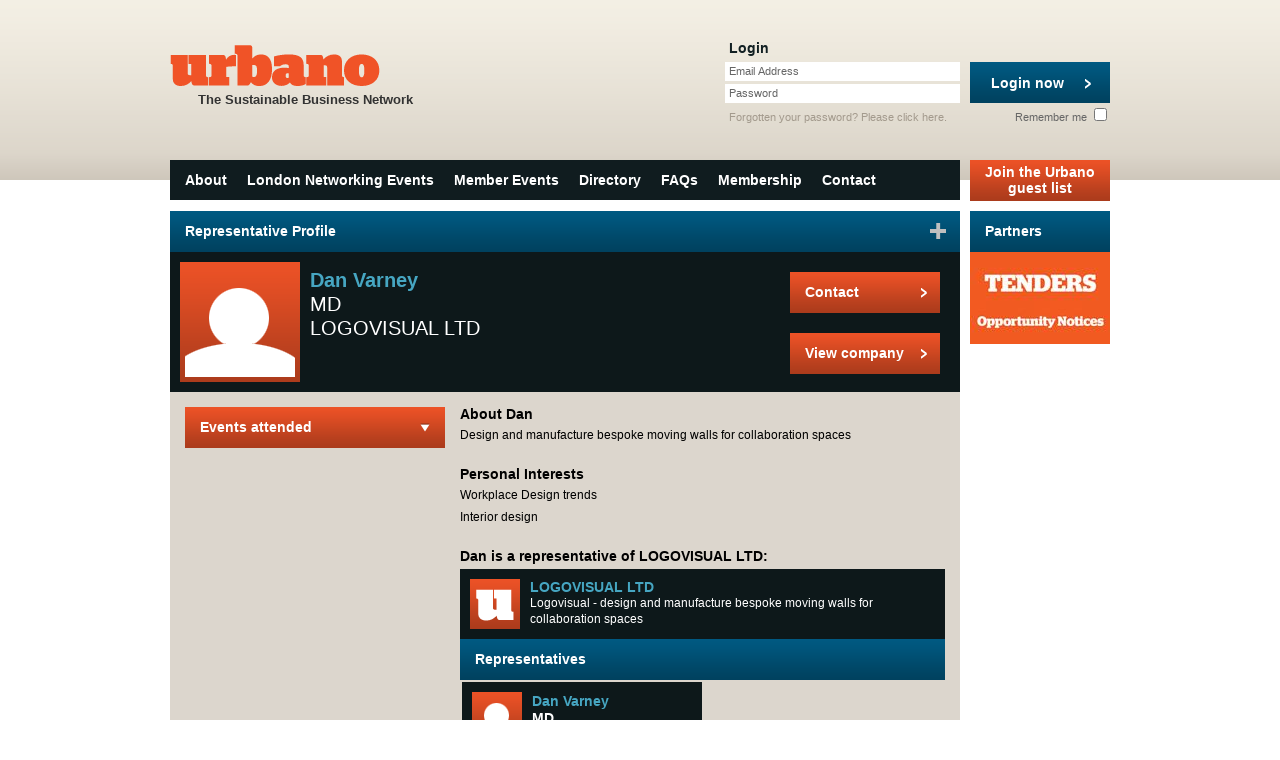

--- FILE ---
content_type: text/html; charset=utf-8
request_url: https://www.urbanonetwork.co.uk/directory/6684/logovisual-ltd/9245/dan-varney
body_size: 2970
content:
<!DOCTYPE html PUBLIC "-//W3C//DTD XHTML 1.0 Strict//EN" "http://www.w3.org/TR/xhtml1/DTD/xhtml1-strict.dtd">
<html xmlns="http://www.w3.org/1999/xhtml" xml:lang="en" lang="en">
  <head>
    <meta http-equiv="Content-Type" content="text/html; charset=utf-8" />
    <meta name="title" content="Urbano Network - Profile - Dan Varney" />
<meta name="description" content="Urbano Network - London&#039;s business community connected" />
<meta name="keywords" content="Urbano Network, business networking events London, business networking events London, London networking events, London business networking events, networks London" />
<meta name="language" content="en" />
<meta name="robots" content="index, follow" />
    <title>Urbano Network - Profile - Dan Varney</title>
    <link rel="shortcut icon" href="/favicon.ico" />
        <link rek="canonical" href="https://www.urbanonetwork.co.uk/directory/6684/logovisual-ltd/9245/dan-varney" />
        <link rel="stylesheet" type="text/css" media="screen" href="/css/reset.css" />
<link rel="stylesheet" type="text/css" media="screen" href="/css/main.css?v=1.17.2" />
    <script type="text/javascript" src="https://ajax.googleapis.com/ajax/libs/jquery/1.10.1/jquery.min.js"></script>
<script type="text/javascript" src="/js/cufon-yui.js"></script>
<script type="text/javascript" src="/js/Stag.font.js"></script>
<script type="text/javascript" src="/js/jquery.ui-1.8.13.custom.min.js"></script>
<script type="text/javascript" src="/js/jquery.stylish-select.min.js"></script>
<script type="text/javascript" src="/js/jquery.scrollTo.min.js"></script>
<script type="text/javascript" src="/twitter/jquery.tweet.js"></script>
<script type="text/javascript" src="/js/main.js?v1.14.1"></script>
    <script type="text/javascript">

  var _gaq = _gaq || [];
  _gaq.push(['_setAccount', 'UA-23991748-1']);
  _gaq.push(['_trackPageview']);

  (function() {
    var ga = document.createElement('script'); ga.type = 'text/javascript'; ga.async = true;
    ga.src = ('https:' == document.location.protocol ? 'https://ssl' : 'http://www') + '.google-analytics.com/ga.js';
    var s = document.getElementsByTagName('script')[0]; s.parentNode.insertBefore(ga, s);
  })();

</script>  </head>
  <body class="profile form">
    <div id="page">
      <div id="top">
        <h4 class="logo"><a href="/"><span class="stag"><strong>Urbano</strong></span>The Sustainable Business Network</a></h4>

          <div id="login">
  <form class="login" onsubmit="jQuery.ajax({type:'POST',dataType:'html',data:jQuery(this).serialize(),success:function(data, textStatus){jQuery('#login').html(data);},complete:function(XMLHttpRequest, textStatus){loginBox()},url:'/guard/login'}); return false;" action="/guard/login" method="post">    <fieldset>
      <legend>Login</legend>
      <input type="hidden" name="signin[_csrf_token]" value="00080767f142239291e8dfbdb1aa1fe8" id="signin__csrf_token" />
      <div class="field">
        <label for="signin_username">Email Address</label>        <input type="text" name="signin[username]" id="signin_username" />              </div>

      <div class="field">
        <label for="signin_password">Password</label>        <input type="password" name="signin[password]" id="signin_password" />              </div>

      <button type="submit"><span>Login now</span></button>

      <div class="remember">
        <label for="signin_remember">Remember me <input type="checkbox" name="signin[remember]" id="signin_remember" /></label>
      </div>
    </fieldset>

    <p>Forgotten your password? Please <a href="/guard/forgot_password">click here</a>.</p>
  </form>
</div>      </div>

      <div id="navigation">
  <ul>
    <li><a href="/about">About</a></li>
    <li><a href="/london-networking-events">London Networking Events</a></li>
    <li><a href="/london-networking-events/list">Member Events</a></li>
    <li><a href="/directory">Directory</a></li>
        <li><a href="/faqs">FAQs</a></li>
    <li><a href="/membership">Membership</a></li>
    <li><a href="/contact">Contact</a></li>
      </ul>

      <a href="/urbano-guest-list" class="button double"><span>Join the Urbano guest list</span></a>
  </div>

      <div id="content">
        
<h1 class="bar representative_9245">
      <ul class="actions">
      <li><a href="#login" class="favourite membersOnly" title="Only Urbano Network members can add users to their favourites">Sign in to favourite this user</a></li>
    </ul>
    Representative Profile
</h1>

<div class="top">
  <h3>Dan Varney</h3>
  <p class="position">MD</p>
  <p class="company">LOGOVISUAL LTD</p>

  <img src="/uploads/representatives/l_sample.png" alt="Dan Varney" width="120" height="120" />

  <ul class="actions">
      <li><a href="/dashboard/message?reply=9245&returnto=%2Fdirectory%2F6684%2Flogovisual-ltd%2F9245%2Fdan-varney" class="button more"><span>Contact</span></a></li>
      <li><a href="/directory/6684/logovisual-ltd" class="button more"><span>View company</span></a></li>
  </ul>
</div>

<div class="body">
  <div class="left">
    
    
    
        <div class="block" id="events_attended">
      <h4><a href="#events_attended">Events attended</a></h4>
      <ul class="events content">
                      <li>
          <h5>Urbano Top Table Networking Lunch at Cafe Murano</h5>
          <p class="date">Thursday Jul 3rd 2025</p>
          <a class="more" href="/london-networking-events/2427/2025/07/03/Urbano-Top-Table-Networking-Lunch-at-Cafe-Murano+"><span>Read more</span> &gt;</a>        </li>
                      <li>
          <h5>Networking reception at the House Of Lords</h5>
          <p class="date">Wednesday May 14th 2025</p>
          <a class="more" href="/london-networking-events/2393/2025/05/14/networking-reception-at-the-house-of-lords"><span>Read more</span> &gt;</a>        </li>
                      <li>
          <h5>Urbano Build Top Table networking lunch</h5>
          <p class="date">Wednesday Nov 6th 2024</p>
          <a class="more" href="/london-networking-events/2370/2024/11/06/urbano-build-top-table-networking-lunch"><span>Read more</span> &gt;</a>        </li>
                      <li>
          <h5>Networking speaker breakfast in London - The Changing Workplace – Design &amp; Function</h5>
          <p class="date">Thursday May 26th 2022</p>
          <a class="more" href="/london-networking-events/2138/2022/05/26/networking-speaker-breakfast-in-london-the-changing-workplace-design-function"><span>Read more</span> &gt;</a>        </li>
            </ul>
    </div>
    
      </div>

  <div class="main">
    <h4>About Dan</h4>
    <div class="ugc">
      <p>Design and manufacture bespoke moving walls for collaboration spaces</p>    </div>

          <h4>Personal Interests</h4>
      <div class="ugc">
        <p>Workplace Design trends&nbsp;</p>
<p>Interior design</p>      </div>
    
    
    <h4>Dan is a representative of LOGOVISUAL LTD:</h4>
  </div>
  <div class="company">
    <h5><a href="/directory/6684/logovisual-ltd">LOGOVISUAL LTD</a></h5>
    <a href="/directory/6684/logovisual-ltd"><img src="/uploads/companies/s_sample.png" alt="LOGOVISUAL LTD" width="50" height="50" /></a>
    <p>Logovisual - design and manufacture bespoke moving walls for collaboration spaces</p>
  </div>

  <h5 class="bar">Representatives</h5>
  <ul class="cards small">
      <li class="card representative_9245">
  <div class="top">
    <h6><a href="/directory/6684/logovisual-ltd/9245/dan-varney">Dan Varney</a></h6>
    <p class="position">MD</p>
    <p class="company"><a href="/directory/6684/logovisual-ltd">LOGOVISUAL LTD</a></p>
    <a href="/directory/6684/logovisual-ltd/9245/dan-varney"><img src="/uploads/representatives/s_sample.png" alt="Dan Varney" width="50" height="50" /></a>
  </div>

  </li>    </ul>

  </div>
        <div id="sponsors">
  <h2 class="bar">Partners</h2>

    <a href="http://www.urbanonetwork.co.uk/tender-opportunities" class="banner" target="_blank" rel="nofollow">
    <img src="/uploads/sponsors/7f7738a345cdc7d4cd17439d1ce21fceeeacc529.jpg" alt="tenders" />
  </a>
  </div>

<script type="text/javascript">
//<![CDATA[
$(document).ready(function(){
  $('a.banner').on('click', function(ev){
    var url = $(this).attr('href');
    _gaq.push(['_trackEvent', 'Banner Click', url]);

    if (!$(this).attr('target')){
      ev.preventDefault();

      setTimeout(function(){window.location.href = url}, 100);
    }
  });
});
//]]>
</script>      </div>

      <div id="footer">
        <p><a href="https://www.urbanonetwork.co.uk/">&copy;2011-2026 Urbano Network</a></p>

        <ul id="ancillary">
          <li><a href="/networking-strategy">Networking Blog</a></li>
          <li><a href="/terms-and-conditions">Terms &amp; Conditions</a></li>
          <li><a href="/privacy-statement">Privacy Statement</a></li>
          <li><a href="/sitemap">Sitemap</a></li>
        </ul>
      </div>
    </div>
  </body>
</html>


--- FILE ---
content_type: text/css
request_url: https://www.urbanonetwork.co.uk/css/main.css?v=1.17.2
body_size: 8666
content:
body {
  font-family: Helvetica, "Helvetica Neue", Arial, sans-serif;

  background-image: url('/furniture/page_background.png');
  background-position: left top;
  background-repeat: repeat-x;
  background-color: #fff;

  font-size: 12px;
}

.stag {
  text-transform: lowercase;
}

.stag strong {
  font-weight: bold;
}

.clear {
  clear: both;
}

.loader {
  display: block;

  width: 16px;
  height: 16px;

  background-image: url('/furniture/ajax-loader.gif');
  background-position: left top;
  background-repeat: no-repeat;

  text-indent: -9999px;
}

#loggedin .actions .button:hover,
a {
  text-decoration: none;
}

.login p a:hover,
#footer a:hover,
.twitter a:hover,
.home .events li .more:hover span,
.events li .more:hover span,
form.full p a:hover,
#loggedin .actions a:hover,
form.full label a:hover,
.ugc a:hover {
  text-decoration: underline;
}

button {
  cursor: pointer;
}

.right {
  float: right;
}

.left {
  float: left;
}

#page {
  width: 940px;

  margin: auto;
}

.ugc h1,
.ugc h2 {
  padding-bottom: 12px;
  margin-bottom: 16px;

  line-height: 22px;
  font-size: 20px;
  font-weight: bold;

  border-bottom: 2px solid #005b84;
}

.ugc h3 {
  margin-top: 20px;
  margin-bottom: 8px;

  line-height: 16px;
  font-size: 14px;
  font-weight: bold;
}

.ugc h4 {
  margin-top: 12px;
  margin-bottom: 8px;

  line-height: 16px;
  font-size: 13px;
  font-weight: bold;
}

.ugc p {
  margin-bottom: 8px;

  line-height: 16px;

  font-size: 12px;
}

.ugc p.note {
  font-size: 12px !important;
  line-height: 14px !important;
}

.ugc blockquote {
  margin-bottom: 12px;
  padding: 0px 5px;
}
.ugc blockquote p {
  line-height: 22px;
  font-size: 18px;
}

.ugc q {

}

.ugc sup {
  vertical-align: text-top;
  font-size: 80%;
  line-height: 1em;
}

.ugc sub {
  vertical-align: text-bottom;
  font-size: 80%;
  line-height: 1em;
}

.ugc strong {
  font-weight: bold;
}

.ugc em {
  font-style: italic;
}

.ugc u {
  text-decoration: underline;
}

.ugc strike {
  text-decoration: line-through;
}

.ugc a,
form.full p a,
form.full label a {
  color: #f05327;
  text-decoration: none;
}

.ugc ul,
.ugc ol {
  margin-bottom: 8px;

  line-height: 16px;
  font-size: 12px;
  list-style-position: outside;
}
  .ugc ul li,
  .ugc ol li {
    margin-left: 21px;
    margin-bottom: 2px;
  }

  .ugc ul li {
    list-style-type: disc;
  }
    .ugc ul li li {
      list-style-type: circle;
    }
      .ugc ul li li li {
        list-style-type: square;
      }

  .ugc ol li {
    list-style-type: decimal;
  }
    .ugc ol li li {
      list-style-type: lower-latin;
    }
      .ugc ol li li li {
        list-style-type: lower-roman;
      }

.noresults {
  margin-top: 15px;
  margin-bottom: 15px;

  padding: 0px 15px;
}

.noresults p {
  font-size: 18px;
  line-height: 20px;
}

.hr {
  width: 100%;

  border-top: 2px solid #005b84;
}
.hr hr {
  display: none;
}
.ugc .hr {
  margin: 16px 0px;
}

.button {
  display: inline-block;

  height: 41px;

  color: #fff !important;
  font-size: 14px;
  font-weight: bold;
  line-height: 41px;
  text-align: left;

  border: 0px solid #fff;

  background-image: url('/furniture/bar.png');
  background-position: left -41px;
  background-repeat: repeat-x;
  background-color: #f05327;
}
*+html .button {
  display: block;
  float: left;
}
.button:hover {
  background-image: none;
  text-decoration: none !important;
}

.button span {
  padding: 0px 15px;

  white-space: nowrap;
}

.button.more span {
  display: block;

  height: 16px;
  line-height: 16px;

  padding-right: 40px;
  margin-top: 12px;
  margin-right: 10px;

  background-image: url('/furniture/icons.png');
  background-position: right 0px;
  background-repeat: no-repeat;
}
button.button.more span {
  margin-top: 0px;
}

.button.back span {
  display: block;

  height: 16px;
  line-height: 16px;

  padding-left: 40px;
  margin-top: 12px;
  margin-left: 10px;

  background-image: url('/furniture/icons.png');
  background-position: left -287px;
  background-repeat: no-repeat;
}
button.button.back span {
  margin-top: 0px;
}

.button.down span {
  background-position: right -255px;
}
.button.up span {
  background-position: right -271px;
}

.button.small {
  height: 20px;

  padding: 0px 5px;

  line-height: 20px;
  font-size: 12px;

  vertical-align: middle;
}

span.notes {
  float: left;

  width: 18px;
  height: 18px;

  margin-top: -2px;
  margin-right: 3px;

  background-image: url('/furniture/information.png');
  background-position: left top;
  background-repeat: no-repeat;

  text-indent: -9999px;
}

/**
 * Error styling
 */
.error,
.error_list li {
  color: #ee1100;
}

.error,
.error_list li {
  font-weight: bold;
}

form p.error {
  margin-top: 4px;
}

#top .error_list li {
  margin-top: 4px;
  margin-left: 5px;
  font-size: 11px;
}


/**
 * Header/Top bar
 */
#top {
  position: relative;

  height: 120px;

  padding-top: 40px;
}

h4.logo {
  float: left;
  padding-left: 28px;

  font-size: 13px;
  font-weight: bold;
  line-height: 15px;
  color: #333;
}

h4.logo a {
  color: #333;
}

h4.logo span {
  display: block;

  margin-left: -28px;
  margin-bottom: -5px;

  font-size: 57px;
  font-weight: normal;
  color: #f47d4b;
}

h4.logo span strong {
  color: #f05327;
}

#top .login {
  position: absolute;

  top: 40px;
  right: 0px;

  width: 381px;
}

#loggedin h2,
#top .login legend {
  color: #122023;
  font-size: 14px;
  font-weight: bold;
  line-height: 16px;

  margin-bottom: 6px;
}

#top .login .field {
  position: relative;
  float: left;
  clear: left;

  margin-left: -4px;
  margin-bottom: 3px;
}

#top .login .field label {
  position: absolute;

  top: 2px;
  left: 4px;

  color: #666;
  font-family: Arial, sans-serif;
  font-size: 11px;
  line-height: 15px;
}

#top .login .remember {
  position: absolute;

  right: 0px;
  bottom: -2px;
}

#top .login .remember label {
  color: #666;
  font-family: Arial, sans-serif;
  font-size: 11px;
  line-height: 15px;
}

#top .login .field input {
  width: 227px;
  height: 15px;

  padding: 2px 4px;

  border: 0px solid #fff;

  background-color: #fff;

  color: #333;
  font-family: Arial, sans-serif;
  font-size: 11px;
  line-height: 15px;
}

#top .login button {
  width: 140px;
  height: 41px;

  margin-left: 10px;

  color: #fff;
  font-size: 14px;
  font-weight: bold;
  line-height: 41px;
  text-align: left;

  border: 0px solid #fff;

  background-image: url('/furniture/bar.png');
  background-position: left 0px;
  background-repeat: repeat-x;
  background-color: #00637f;
}
#top .login button:hover {
  background-image: none;
}

#top .login button span {
  display: block;

  height: 16px;
  line-height: 16px;

  padding-left: 15px;
  margin-right: 10px;

  background-image: url('/furniture/icons.png');
  background-position: right 0px;
  background-repeat: no-repeat;
}

#loggedin p,
#top .login p {
  margin-top: 6px;

  color: #a39a8d;
  font-size: 11px;
}

#loggedin p a,
#top .login p a {
  color: #a39a8d;
}

#loggedin {
  position: absolute;

  top: 40px;
  right: 0px;

  width: 400px;
}

#loggedin .actions ul {
  overflow: hidden;

  margin: 6px 0px;
}

#loggedin .actions ul li {
  float: left;

  width: 120px;

  margin-right: 10px;

  line-height: 20px;
  color: #f05327;
  font-size: 13px;
  font-weight: bold;
}

#loggedin .actions ul li a {
  color: #f05327;
  font-size: 11px;
  font-weight: bold;
  text-transform: uppercase;
}

#loggedin .button {
  float: right;

  width: 140px;

  background-position: right 0px;
  background-color: #00637f;
}

#loggedin p {
  clear: both;
}

/**
 * Primary Navigation
 */
#navigation {
  overflow: hidden;

  margin-bottom: 10px;
}

#navigation ul {
  float: left;

  width: 785px;
  padding-left: 5px;

  margin-right: 10px;

  background-color: #101c1f;
}

#navigation ul li {
  float: left;

  height: 40px;

  line-height: 40px;
  font-size: 14px;
  font-weight: bold;
}

#navigation ul li.double {
  height: 36px;

  padding-top: 4px;

  line-height: 16px;

  text-align: center;
}

#navigation ul li a {
  display: block;

  padding: 0px 10px;

  color: #fff;
}

#navigation ul li a:hover {
  text-decoration: none;

  background-image: url('/furniture/bar.png');
  background-position: left 0px;
  background-repeat: repeat-x;
  background-color: #00637f;
}

#navigation .button {
  float: left;

  width: 140px;
  height: 41px;

  color: #fff;
  font-size: 14px;
  font-weight: bold;
  line-height: 41px;
  text-align: center;

  background-image: url('/furniture/bar.png');
  background-position: left -41px;
  background-repeat: repeat-x;
  background-color: #f05327;
}
#navigation .button:hover {
  text-decoration: none;
  background-image: none;
}

#navigation .button.double {
  height: 37px;

  padding-top: 4px;

  line-height: 16px;
}
#navigation .button.double span {
  padding: 0px;

  white-space: normal;
}


/**
 * Footer
 */
#footer {
  clear: both;
  overflow: hidden;

  margin: 20px 0px;
}

#footer a {
  color: #666;
  font-weight: bold;
}

#footer li a {
  font-weight: normal;
}

#footer p {
  float: left;
}

#footer ul li {
  float: left;

  margin-left: 10px;
  padding-left: 10px;

  border-left: 1px solid #666;
}

#footer ul li:first-child {
  border-left: 0px solid #fff;
}


/**
 * Page content
 */
#content {
  position: relative;

  padding-right: 150px;
}

body.noads #content {
  padding-right: 0px;
}

#sponsors {
  position: absolute;

  top: 0px;
  right: 0px;

  width: 140px;
}

body.noads #sponsors {
  display: none;
}

#sponsors .banner {
  display: block;

  margin-bottom: 10px;
}

.filters,
.pagination,
.bar {
  position: relative;

  height: 41px;
  line-height: 41px;

  padding: 0px 15px;

  background-image: url('/furniture/bar.png');
  background-position: left 0px;
  background-repeat: repeat-x;

  color: #fff;
  font-size: 14px;
  font-weight: bold;
}

.bar a {
  color: #fff;
}

.bar .right {
  position: absolute;

  top: 0px;
  right: 5px;

  padding: 0px 10px;
}

.bar a.right:hover {
  background-color: #00637f;
}
.bar a.button:hover {
  background-color: #f05327;
}

.bar .button {
  height: 31px;
  line-height: 31px;

  margin-top: 5px;
  padding: 0px 10px;
}

/** Column setups **/
.columns {
  overflow: hidden;
}

.column {
  float: left;
}

.layout-2-1 .column {
  width: 240px;
}

.layout-2-1 .double {
  width: 540px;
}

body.noads .layout-2-1 .double {
  width: 690px;
}

.layout-2-1 .column:first-child {
  margin-right: 10px;
}

.column .block {
  margin-bottom: 10px;
}

/** Pagination **/
.pagination {
  overflow: hidden;
}

.pagination p {
  float: left;
}

.pagination ul {
  float: right;
}

.pagination ul li {
  float: left;

  margin-left: 9px;
}

.pagination a {
  color: #fff;
}

.pagination a span {
  text-decoration: underline;
}
.pagination a:hover span {
  text-decoration: none;
}

/** Networking Groups **/
.networking-groups li {
  height: 79px;

  margin-bottom: 2px;
  padding: 15px;

  background-color: #dcd6cd;
}

.networking-groups li h3 a,
.networking-groups li h5 a {
  color: #00637f;
  font-size: 26px;
}

.networking-groups li p {
  line-height: 16px;

  color: #254c65;
}

.networking-groups li.hover {
  background-color: #f05327;
}

.networking-groups li.hover h3 a,
.networking-groups li.hover p {
  color: #fff;
}

/** Twitter **/
.twitter {
  height: 182px;

  padding: 15px;

  background-image: url('/furniture/twitter_box.png');
  background-position: center bottom;
  background-repeat: no-repeat;
  background-color: #46a6c2;
}

.twitter h2 {
  display: none;
}

.twitter h3 {
  margin-bottom: 5px;

  line-height: 22px;
}

.twitter h3 a {
  color: #00637f;
  font-size: 20px;
  font-weight: bold;
}

.twitter p,
.twitter .tweet_text {
  line-height: 16px;

  color: #fff;
}

.twitter p a,
.twitter .tweet_text a {
  color: #fff;
  font-weight: bold;
}

.twitter.full {
  width: 515px;
  height: 70px;

  padding-left: 260px;

  background-position: left center;
}

.twitter.full h3 {
  float: left;
  margin-left: 20px;
  margin-bottom: 0px;
  margin-right: 40px;

  line-height: 70px;
}

.twitter.full h3 a {
  font-size: 30px;
}

/** Home Events **/
body.home .events li {
  position: relative;
  height: 190px;

  padding: 15px;
  padding-right: 240px;

  margin-bottom: 2px;

  background-color: #0d181a;
  color: #fff;
}

body.home .events li a {
  color: #fff;
}

body.home .events li h3 {
  line-height: 24px;
  font-size: 20px;
  font-weight: bold;
}

body.home .events li h4 {
  line-height: 24px;
  font-size: 20px;
}

body.home .events li h4 span {
  font-size: 16px;
}

body.home .events li p {
  margin: 8px 0px;

  line-height: 16px;
}

body.home .events li .more {
  position: absolute;

  left: 15px;
  bottom: 15px;

  color: #46a6c2;
  font-size: 11px;
  font-weight: bold;
  text-transform: uppercase;
}

body.home .events li img {
  position: absolute;

  top: 0px;
  right: 0px;

  width: 220px;
  height: 220px;

  color: #333;
  background-color: #dcd6cd;
}

/** Events List **/
body.events h1 .right span {
  position: absolute;

  right: 100px;

  white-space: nowrap;
}
body.events h1 .right a {
  float: right;

  width: 28px;
  height: 28px;

  margin-top: 6px;
  margin-left: 12px;

  background-image: url('/furniture/icons.png');
  background-repeat: no-repeat;

  text-indent: -9999px;
}

body.events h1 .right .list {
  background-position: -28px -16px;
}
body.events h1 .right .list:hover,
body.events h1 .right .list.active {
  background-position: 0px -16px;
}

body.events h1 .right .calendar {
  background-position: -28px -44px;
}
body.events h1 .right .calendar:hover,
body.events h1 .right .calendar.active {
  background-position: 0px -44px;
}

.dashboard .main-events li,
.events.full li,
body.events .events li {
  overflow: hidden;
  position: relative;

  min-height: 112px;

  padding: 15px 325px 10px 15px;

  margin-bottom: 2px;

  background-image: url('/furniture/gradients.png');
  background-position: -1px bottom;
  background-repeat: no-repeat;
  background-color: #0d181a;
  color: #fff;
}
.dashboard .main-events li.hover,
.events.full li.hover,
body.events .events li.hover {
  background-position: left bottom;
  background-repeat: repeat-x;
  background-color: #ec5126;
}
*+html .events.full li,
*+html body.events .events li {
  margin-bottom: -1px;
}

.dashboard .main-events li {
  min-height: 87px;

  padding-right: 15px;
  padding-bottom: 35px;
}

.dashboard .main-events li a,
.events.full li a,
body.events .events li a {
  color: #fff;
}

.dashboard .main-events li h3,
.events.full li h3,
body.events .events li h3 {
  line-height: 24px;
  font-size: 20px;
  font-weight: bold;
}

.dashboard .main-events li h4,
.events.full li h4,
body.events .events li h4 {
  line-height: 24px;
  font-size: 20px;
}

.dashboard .main-events li p,
.events.full li p,
body.events .events li p {
  margin: 8px 0px;

  line-height: 16px;
}

.dashboard .main-events li .action,
.dashboard .main-events li .more,
.dashboard .main-events li .edit,
.events.full li .more,
body.events .events li .more {
  position: absolute;

  right: 235px;
  bottom: 18px;

  color: #46a6c2;
  font-size: 11px;
  font-weight: bold;
  text-transform: uppercase;
}
.dashboard .main-events li.hover .action,
.dashboard .main-events li.hover .more,
.dashboard .main-events li.hover .edit,
.events.full li.hover .more,
body.events .events li.hover .more {
  color: #f2a07d;
}

.dashboard .main-events li .more {
  right: 15px;
}

.dashboard .main-events li .edit {
  right: 110px;
}

.dashboard .main-events li .delete {
  right: auto;
  left: 15px;
}

.events.full li .image,
body.events .events li .image {
  position: absolute;

  top: 0px;
  right: 0px;

  width: 220px;
  height: 220px;
}

.events.full img,
body.events .events img {
  position: absolute;

  top: 50%;
  right: 0px;

  width: 220px;
  height: 220px;

  margin-top: -180px;

  color: #333;
  background-color: #dcd6cd;
}

body.events .pagination {
  margin-top: -2px;
}
*+html body.events .pagination {
  margin-top: -3px;
}

/** Events Calendar **/
body.calendar div.calendar {
  width: 790px;

  background-color: #122023;
}

body.calendar .calendar h3 {
  line-height: 50px;
  font-size: 20px;
  font-weight: bold;
  color: #fff;
}

body.calendar .calendar .prev,
body.calendar .calendar .next {
  float: left;

  width: 30px;
  height: 30px;

  margin-top: 10px;
  margin-left: 10px;

  background-image: url('/furniture/icons.png');
  background-position: 0px -72px;
  background-repeat: no-repeat;

  text-indent: -9999px;
}

body.calendar .calendar .next {
  margin-left: 5px;
  margin-right: 15px;

  background-position: 0px -102px;
}

body.calendar .calendar .header {
  overflow: hidden;

  border-top: 1px solid #2c6373;
  border-bottom: 1px solid #2c6373;
}

body.calendar .calendar .header li {
  float: left;

  width: 112px;

  line-height: 39px;
  color: #46a6c2;
  font-size: 11px;
  font-weight: bold;
  text-align: center;

  border-left: 1px solid #122023;
}
body.calendar .calendar .header li:first-child {
  border-left: 0px solid #fff;
}

body.calendar .calendar .days {
  padding-top: 9px;
}

body.calendar .calendar .days > ol > li {
  position: relative;
  float: left;

  width: 112px;
  height: 117px;

  border-top: 1px solid #111e21;
  border-right: 1px solid #111e21;

  background-color: #717a7b;
}

body.calendar .calendar .days ol.this-month li {
  background-color: #dcd6cd;
}

body.calendar .calendar .days ol.this-month li.event {
  overflow: visible;
}

body.calendar .calendar .days ol.this-month li.event,
body.calendar .calendar .days ol.this-month li.event li {
  background-color: #f05327;
}

body.calendar .calendar .date {
  position: absolute;

  top: 11px;
  right: 10px;

  font-weight: bold;
  color: #e0e0e0;
}

body.calendar .calendar .this-month .date {
  color: #000;
}

body.calendar .calendar .days ol.this-month li.event .date {
  color: #fff;
}

body.calendar .calendar .days a {
  color: #fff;
  font-weight: normal;
  font-size: 11px;
}

body.calendar .calendar .days ol li li {
  padding: 9px 5px;

  text-align: center;

  background-image: url('/furniture/calendar_event_bar.png');
  background-position: center top;
  background-repeat: no-repeat;
}

body.calendar .calendar .days ol.last-month li li,
body.calendar .calendar .days ol.next-month li li {
  background-position: center -118px;
}

body.calendar .calendar .days ol li li:first-child {
  margin-top: 25px;
  background: none;
}

body.calendar .calendar .days ol li .single li {
  margin-top: 40px;
}

body.calendar .calendar .days ol li li.hidden {
  display: none;
}

body.calendar .calendar .days ul.expanded {
  border-bottom: 1px solid #111e21;
}

body.calendar .calendar .days ol li .more {
  position: absolute;

  bottom: 0px;

  width: 104px;
  height: 30px;

  padding-left: 8px;

  line-height: 30px;

  background-image: url('/furniture/calendar_event_more.png');
  background-position: left top;
  background-repeat: no-repeat;
}


/** View Event **/
body.event .summary {
  position: relative;

  height: 190px;

  padding: 15px;

  background-color: #0d181a;
  color: #fff;
}

body.event .summary img {
  position: absolute;

  top: 0px;
  right: 0px;
}

body.event .summary h3 {
  width: 290px;

  margin-top: -4px;

  line-height: 22px;
  font-size: 18px;
  font-weight: bold;
}

body.event .details {
  width: 290px;
}

body.event .summary .details {
  position: absolute;

  bottom: 5px;
  left: 15px;

  min-height: 107px;
}

body.event .details li {
  height: 35px;
  line-height: 35px;
  font-size: 18px;

  color: #346a8e;

  border-top: 1px solid #214255;
}

body.event .details li:first-child {
  border-top: 0px solid #0d181a;
}

body.event .details li a {
  display: block;
  color: #346a8e;
}
body.event .details li a:last-child {
  float: right;
}
body.event .details li a:first-child {
  float: left;
}
body.event .details li a:hover {
  color: #fff;
}

body.event .details li span {
  font-size: 14px;
}

body.event .details h3 {
  margin-top: 30px;
  margin-bottom: 10px;
  padding-bottom: 8px;

  border-bottom: 1px solid #aaa;

  font-size: 18px;
  line-height: 22px;
  color: #666;
}

body.event .details .supporters {
  margin-top: 30px;
  margin-bottom: -30px;
  margin-left: -15px;
  padding-bottom: 20px;
  background-color: #214255;
}

body.event .details .supporters h2 {
  padding: 8px 15px;

  background-color: #0d181a;

  font-size: 18px;
  font-weight: bold;
  line-height: 22px;
  color: #fff;
}


body.event .details .supporter {
  overflow: hidden;
  padding: 15px;
}

body.event .details .supporter h3 {
  margin: 0;

  border-bottom: none;
}

body.event .details .supporter h3 a {
  color: #fff;
}

body.event .details .supporter img {
  max-width: 275px;

  margin-bottom: 10px;
}

body.event .details .supporter p {
  color: #fff;
}

body.event .details p {
  line-height: 120%;
}

body.event .info {
  overflow: hidden;

  padding: 30px 15px 30px 320px;

  background-color: #dcd6cd;
}
*+html body.event .info {
  padding-bottom: 0px;
}

body.event .info .details {
  float: left;

  padding-top: 1px;
  margin-left: -305px;
}

body.event .info .details li {
  margin-top: -1px;

  border-top: 1px solid #88a0ad;
  border-bottom: 1px solid #88a0ad;
}

body.event .ugc {
  margin-bottom: 30px;
}

a.calendar-icon span {
  float: left;

  width: 26px;
  height: 22px;

  margin: 5px 7px 0px 1px;

  background-image: url('/furniture/icons.png');
  background-position: -29px -47px;
  background-repeat: no-repeat;
}

body.event a.calendar-icon:hover span {
  background-position: 0px -47px;
}

/** Generic Page **/
body.generic .ugc {
  padding: 15px;
  padding-top: 6px;
}

/** Form **/
.special.field {
  position: absolute !important;

  top: -9999px;
  right: 0px;
}

body.form .column.double {
  background-color: #dcd6cd;
}

body.form form.full {
  padding: 20px 15px 30px 15px;
}

form.full .ugc {
  margin-top: 10px;
  padding: 0px;
}

body.join .intro p,
body.booking .intro p,
form.full .ugc p {
  font-size: 14px;
  line-height: 18px;
}

/*form.full legend {
  display: block;
  width: 100%;

  line-height: 25px;
  font-size: 16px;
  text-align: right;

  border-bottom: 2px solid #005b84;
  margin-bottom: 10px;
}*/

body.form form.full legend.bar {
  display: block;

  width: 480px;

  height: 34px;
  line-height: 34px;
}

body.form form.full legend.bar .button {
  height: 26px;
  line-height: 26px;

  margin-top: 0px;
}

body.form form.full .field {
  position: relative;
}

body.form form.full label {
  display: block;

  margin-top: 10px;

  font-size: 14px;
  font-weight: bold;
}

body.form form.full .helper {
  position: absolute;

  right: 10px;
  bottom: 95%;

  max-width: 250px;

  padding: 2px;

  background-color: #ac3b1c;
}

body.form form.full .helper p {
  margin: 0px;
  padding: 5px 10px 5px 28px;

  color: #000 !important;
  font-size: 14px;
  font-weight: normal !important;
  line-height: 18px;

  background-image: url('/furniture/information.png');
  background-position: 5px 5px;
  background-repeat: no-repeat;
  background-color: #fff;
}

body.form form.full .field .help {
  position: absolute;

  top: 10px;
  right: 0px;

  width: 18px;
  height: 18px;

  background-image: url('/furniture/information.png');
  background-position: left top;
  background-repeat: no-repeat;

  cursor: pointer;
}

body.form form.full .field.image .help {
  top: 30px;
  right: 25px;
}

body.form form.full .helper span {
  position: absolute;

  right: 15px;
  bottom: -14px;

  width: 18px;
  height: 16px;

  background-image: url('/furniture/icons.png');
  background-position: -38px -112px;
  background-repeat: no-repeat;
}

form.message textarea,
body.form form.full input,
body.form form.full textarea,
body.form form.full select.multiple,
form.search input {
  display: block;

  width: 495px;
  max-width: 495px;
  min-width: 495px;
  height: 24px;

  padding: 2px 5px;
  margin: 5px 0px;

  font-family: Arial, sans-serif;
  font-size: 18px;
  line-height: 24px;

  border: 2px solid #eaeaea;
  background-color: #fff;
}

form.message textarea,
body.form form.full textarea {
  font-size: 12px;
  line-height: 16px;
}

form.message textarea,
body.form form.full textarea,
body.form form.full select.multiple {
  height: 80px;
  min-height: 80px;
}

form.message textarea.large,
body.form form.full textarea.large {
  height: 160px;
  min-height: 80px;
}

body.form form.full .mceEditor {
  display: block;

  margin-top: 5px;
}

body.form form.full .captcha {
  padding-top: 24px;
}

body.form form.full .captcha .image {
  display: block;

  height: 24px;
  width: 100px;

  padding: 2px 5px;
  margin: 5px 0px;

  border: 2px solid #eaeaea;
  background-color: #fff;
}

body.form form.full .captcha .image img {
  margin: 0px;
}

body.form form.full .image img,
body.form form.full .image .cabinet {
  float: left;

  margin: 5px 0px;
}

body.form form.full .image img {
  margin-right: 10px;
}

body.form form.full .optional input,
body.form form.full .optional textarea,
body.form form.full .optional select.multiple {
  background-image: url('/furniture/input_optional.png');
  background-position: right top;
  background-repeat: no-repeat;
  background-color: #eaeaea;
  border-color: #dadada;
}

body.form form.full .error input,
body.form form.full .error textarea,
body.form form.full .error select.multiple {
  border-color: #ee1100;
}

body.form form.full input:focus,
body.form form.full textarea:focus,
body.form form.full input.focus,
body.form form.full textarea.focus,
body.form form.full select.multiple:focus,
body.form form.full select.multiple.focus {
  background-color: #fff;
  background-position: right -40px;
  border-color: #88a0ad;
}

body.form form.full .optional input.filled,
body.form form.full .optional textarea.filled,
body.form form.full .optional select.multiple.filled {
  background-color: #fff;
  background-position: right -40px;
  border-color: #eaeaea;
}

body.form form.full .checkbox input,
body.form form.full .radiolist input {
  display: inline !important;
  width: auto !important;
  min-width: 0px !important;
  max-width: none !important;
  height: auto !important;
  padding: auto !important;
  margin: auto !important;
  border: inherit !important;
  background: inherit !important;
  vertical-align: text-top;
}

body.form form.full .radiolist {
  overflow: hidden;
}

body.form form.full .radiolist .title {
  display: block;

  margin-top: 10px;

  font-weight: bold;
  font-size: 14px;
}

body.form form.full .radiolist .ugc {
  clear: left;

  padding-top: 4px;
}

body.form form.full .radiolist label {
  float: left;

  margin-right: 18px;

  font-weight: normal;
}

body.settings form.full .checkbox {
  float: left;

  width: 255px;
}

body.settings form.full .checkbox label {
  text-align: center;
}

body.settings form.full .checkbox input {
  display: block !important;
  margin-top: 5px !important;
  margin-bottom: 5px !important;
}

body.form form.full .button {
  margin-top: 10px;
}

body.form form.full .double-fields,
body.form form.full .triple-fields {
  clear: left;

  margin-top: -5px;
}

body.form form.full .double-fields .field,
body.form form.full .triple-fields .field {
  float: left;

  width: 249px;

  margin-left: 11px;
}

body.form form.full .triple-fields .field {
  margin-left: 10px;

  width: 163px;
}

body.form form.full .double-fields .field:first-child,
body.form form.full .triple-fields .field:first-child {
  margin-left: 0px;
}

body.form form.full .double-fields input,
body.form form.full .double-fields textarea,
body.form form.full .double-fields select.multiple {
  width: 235px;
  max-width: 235px;
  min-width: 235px;
}

body.form form.full .triple-fields input,
body.form form.full .triple-fields textarea,
body.form form.full .triple-fields select.multiple {
  width: 149px;
  max-width: 149px;
  min-width: 149px;
}

body.form form.full .clear {
  margin-bottom: -5px;
}

.cabinet {
  position: relative;
  display: block;
  overflow: hidden;

  width: 110px;
  height: 41px;

  cursor: pointer;
}

.cabinet span.label {
  position: absolute;

  top: 0px;
  left: 0px;
  right: 0px;
  bottom: 0px;

  height: 41px;

  line-height: 41px;
  color: #fff;
  font-size: 14px;
  font-weight: bold;
  text-align: center;

  background-image: url('/furniture/bar.png');
  background-position: left 0px;
  background-repeat: repeat-x;
  background-color: #00637f;
}


.filelabel,
.cabinet span.filename {
  display: none;
}

.cabinet span.changed {
  background-position: left -41px;
  background-color: #f05327;
}

.cabinet span.hover {
  background-position: left 41px;
}

.cabinet input.file {
  position: relative;

  height: 100%;
  width: auto;

  opacity: 0;
  -moz-opacity: 0;
  filter:progid:DXImageTransform.Microsoft.Alpha(opacity=0);
}

.field .button.edit {
  display: block;
  clear: left;

  width: 100px;

  margin-left: 60px;
}
.field .button.remove {
  display: block;
  clear: left;

  width: 130px;

  margin-left: 60px;
}

body.form form.full .croppable {
  max-width: 510px;
}

body.form form.full fieldset p {
  clear: both;

  margin-top: 8px;
}

body.form .double .intro {
  margin: 8px 15px;
}

body.form .double .intro .button {
  margin-top: 10px;
  margin-right: 10px;
}

form.full .select .error_list {
  clear: left;

  padding-top: 5px;
}

/** Contact **/
body.contact .double .ugc h2 {
  margin-bottom: 0px;

  font-size: 18px;
}

/** Join + Booking **/
body.join .double .ugc h2,
body.booking .double .ugc h2 {
  margin-bottom: 0px;

  font-size: 18px;
}

body.join form.full,
body.booking form.full {
  padding-top: 0px;
}

body.booking .column:first-child {
  width: 250px;

  margin-right: 0px;
}

body.booking p.price {
  padding: 0px 15px;

  line-height: 24px;
  font-size: 18px;
  font-weight: bold;
}

body.booking p.price strong {
  color: #346a8e;
}

body.booking .summary {
  padding: 15px;

  background-color: #0d181a;
  color: #fff;
}

body.booking .summary img {
  margin: 15px 0px;
}

body.booking .summary h3 {
  line-height: 24px;
  font-size: 18px;
  font-weight: bold;
}

body.booking .details {

}

body.booking .details li {
  padding: 5px 0px;

  line-height: 24px;
  font-size: 18px;

  color: #346a8e;

  border-top: 1px solid #214255;
}

body.booking .details li:first-child {
  border-top: 0px solid #0d181a;
}

body.booking .details li a {
  display: block;
  color: #346a8e;
}
body.booking .details li a:hover {
  color: #fff;
}

body.booking .details li span {
  font-size: 14px;
}



/** Business Cards **/
.cards {
  overflow: hidden;

  width: 825px;

  margin-top: 10px;
  margin-left: -35px;
}
.cards.small {
  width: auto;

  margin-top: 2px;
  margin-left: 0px;
  margin-bottom: 15px;
}

.dashboard .cards {
  width: 575px;

  margin-left: -15px;
}

.cards h1 {
  display: none;
}

.cards .card {
  float: left;
  position: relative;

  width: 240px;
  height: 190px;

  margin-left: 35px;
  margin-bottom: 35px;

  background-color: #dcd6cd;
}
.cards .offer.card {
  height: 233px;
}
.cards.small .card {
  height: auto;

  margin-left: 2px;
  margin-bottom: 2px;
}

.dashboard .cards .card {
  margin-left: 30px;
}

.cards .card .top {
  min-height: 54px;

  padding: 10px 30px 6px 70px;

  background-color: #0d181a;
}

.cards .card img {
  position: absolute;

  top: 10px;
  left: 10px;
}

.cards .card h3 a,
.cards .card h6 a {
  color: #46a6c2;
  font-size: 14px;
  font-weight: bold;
  line-height: 18px;
}

.cards .card p {
  padding: 10px;

  color: #000;
  line-height: 16px;
}

.cards .card .top p {
  padding: 0px;

  color: #fff;
  font-size: 14px;
  font-weight: bold;
}

.cards .card .top p a {
  color: #fff;
}

.cards .card .top p a:hover {
  text-decoration: underline;
}

.cards .card ol {
  position: absolute;

  left: 50%;
  bottom: -20px;

  width: 218px;

  margin-left: -109px;
}

.cards .card ol li {
  float: left;

  margin: 0px 2px;
}

.cards .card ol li .button {
  width: 105px;
}

.cards .card .actions,
.profile h1 .actions {
  position: absolute;

  top: 5px;
  right: 6px;
}

.profile h1 .actions {
  top: 12px;
  right: 14px;
}

.cards .card .actions li {
  margin-bottom: 27px;
}

.profile h1 .actions li {
  float: left;
}

.cards .card .actions li a,
.profile h1 .actions li a {
  display: block;

  width: 16px;
  height: 16px;

  text-indent: -9999px;
  background-position: left top;
  background-repeat: no-repeat;
}

.cards .card .actions li a:hover,
.cards .card .actions li a.active,
.profile h1 .actions li a:hover,
.profile h1 .actions li a.active {
  background-position: left bottom;
}

.cards .card .actions .favourite,
.profile h1 .actions .favourite {
  background-image: url('/furniture/favourite.png');}
/*  background-position: -16px 0px;
}

.cards .card .actions .favourite.active,
.profile h1 .actions .favourite.active {
  background-position: -16px -16px;
}

.cards .card .actions .favourite:hover,
.profile h1 .actions .favourite:hover {
  background-position: 0px 0px;
}

.cards .card .actions .favourite.active:hover,
.profile h1 .actions .favourite.active:hover {
  background-position: 0px -16px;
}*/

.cards .card .actions .deactivate {
  background-image: url('/furniture/cross.png');
}

.cards .card .actions .member,
.profile h1 .actions .member {
  background-image: url('/furniture/u.png');
}

.filters fieldset {
  float: right;
}

.filters fieldset:first-child {
  float: left;
}

.filters select {
  margin-left: 10px;
}
.filters #filter_type {
  margin-right: 10px;
}

.filters .button.small span {
  padding: 0px 3px;
}

.filters input {
  width: 75px;
  height: 19px;

  padding: 0px 5px;
  margin: 5px 0px;

  line-height: 19px;
  font-family: Arial, sans-serif;
  font-size: 12px;

  background-color: #fff;

  border: 0px solid #eaeaea;

  color: #000;
}

/** Profile **/
body.profile .top {
  position: relative;

  min-height: 120px;

  padding: 10px;
  padding-left: 140px;

  background-color: #0d181a;
}

body.profile .top h3 {
  width: 430px;

  padding-top: 6px;

  line-height: 24px;
  color: #46a6c2;
  font-size: 20px;
  font-weight: bold;
}

body.profile #content > .top .sector a {
  color: #fff;
}

body.profile #content > .top .sector a:hover {
  color: #f05327;
}

body.profile #content > .top p {
  width: 430px;

  line-height: 24px;
  color: #fff;
  font-size: 20px;
}

body.profile #content > .top p.sector {
  line-height: 20px;
  font-size: 18px;
}

body.profile .top img {
  position: absolute;

  top: 10px;
  left: 10px;
}

body.profile .top .actions {
  position: absolute;

  top: 20px;
  right: 20px;
}

body.profile .top .actions .button {
  width: 150px;

  margin-bottom: 20px;
}
body.profile .top .actions .button span {
  padding-right: 20px;
}

body.company .top .actions .button {
  width: 180px;
}

body.profile form.full {
  padding: 0px;
}

body > #notes form.full textarea,
body.profile form.full textarea {
  width: 470px;
  min-width: 470px;
  max-width: 470px;
}

body.profile .body {
  overflow: hidden;

  padding: 15px;
  padding-left: 290px;

  background-color: #dcd6cd;
}

body.profile .body a {
  color: #46a6c2;
}

body.profile .body .left {
  float: left;

  width: 260px;

  margin-left: -275px;
}

body.profile .body .left .block {

}

body.profile .body .left .block h4 {
  height: 41px;

  margin-bottom: 2px;

  color: #fff;
  font-size: 14px;
  font-weight: bold;
  line-height: 41px;
  text-align: left;

  background-image: url('/furniture/bar.png');
  background-position: left -41px;
  background-repeat: repeat-x;
  background-color: #f05327;
}

body.profile .body .left .block h4 a {
  display: block;

  padding: 0px 15px;

  color: #fff;

  background-image: url('/furniture/icons.png');
  background-position: right -132px;
  background-repeat: no-repeat;
}

body.profile .body .left .block.expanded h4 a {
  background-position: right -172px;
}

body.profile .body .left .block .content {
  display: none;
}

body.profile .body .left .block.expanded .content {
  display: block;
}

body.profile .body .left .block address {
  padding: 13px 15px;

  line-height: 14px;
}

body.profile .body .left .block dl {
  padding: 15px;
  padding-top: 0px;

  line-height: 20px;
}

body.profile .body .left .block dl dt {
  float: left;

  width: 60px;

  margin-right: 6px;
}

body.profile .body .left .block dl dd {
  font-weight: bold;
}

body.dashboard .events li,
body.profile .events li {
  overflow: hidden;
  position: relative;

  padding: 15px 15px 10px 15px;

  margin-bottom: 2px;

  background-image: url('/furniture/gradients.png');
  background-position: -1px bottom;
  background-repeat: no-repeat;
  background-color: #0d181a;
  color: #fff;
}
body.dashboard .events li.hover,
body.profile .events li.hover {
  background-position: left bottom;
  background-repeat: repeat-x;
  background-color: #ec5126;
}
*+html body.dashboard .events li,
*+html body.profile .events li {
  margin-bottom: -1px;
}

body.dashboard .events li a,
body.profile .events li a {
  color: #fff;
}

body.dashboard .events li h3,
body.profile .events li h5 {
  margin-bottom: 4px;

  line-height: 20px;
  font-size: 18px;
  font-weight: bold;
}

body.dashboard .events li p,
body.profile .events li p {
  margin-bottom: 14px;

  line-height: 20px;
  font-size: 18px;
}

body.dashboard .events li .more,
body.profile .events li .more {
  color: #46a6c2;
  font-size: 11px;
  font-weight: bold;
  text-transform: uppercase;
}
body.dashboard .events li.hover .more,
body.profile .events li.hover .more {
  color: #f2a07d;
}

body.profile .networking-groups li {
  background-image: url('/furniture/gradients.png');
  background-position: -1px bottom;
  background-repeat: no-repeat;
  background-color: #0d181a;
}
body.profile .networking-groups li.hover {
  background-position: left bottom;
  background-repeat: repeat-x;
  background-color: #ec5126;
}

body.profile .networking-groups li h5 a {
  color: #fff;
}

body.profile .networking-groups li p {
  color: #fff;
}

body.profile .crowds li {
  height: auto;
}

body.profile .body .main {
  position: relative;
}

body.profile .body .main .ugc {
  margin-bottom: 15px;
}

body > #notes h4,
body.profile .body .main h4 {
  margin-top: 24px;
  margin-bottom: 6px;

  font-size: 14px;
  font-weight: bold;
}
body.profile .body .main h4:first-child {
  margin-top: 0px;
}

body.profile .body .main p {
  margin-bottom: 6px;

  line-height: 16px;
}

body.company .body .main .image {
  margin: 10px 0px;
  padding: 5px 0px;

  border-top: 2px solid #005b84;
  border-bottom: 2px solid #005b84;
}

body.profile .body div.company {
  position: relative;

  min-height: 50px;

  padding: 10px;
  padding-left: 70px;

  background-color: #0d181a;

  line-height: 16px;
}

body.profile .body div.company h5 {
  font-size: 14px;
  font-weight: bold;
}

body.profile .body div.company p {
  color: #fff;
}

body.profile .body div.company img {
  position: absolute;

  top: 10px;
  left: 10px;
}

body.profile .twitter.full {
  position: relative;

  width: auto;
  min-height: 50px;
  height: auto;

  padding: 20px 10px;

  background-position: right bottom;
}

body.profile .twitter.full h4 {
  position: absolute;

  left: 260px;
  top: 20px;
}

body.profile .twitter.full h4 a {
  color: #00637f;
  font-size: 20px;
  font-weight: bold;
}

body.profile .twitter.full p,
body.profile .twitter.full li {
  width: 230px;
}

body.profile .twitter.full p a,
body.profile .twitter.full span a {
  color: #fff;
}

/** Dashboard **/
body.dashboard .intro {
  padding: 15px;
}

body.dashboard .intro p {
  font-size: 14px;
  line-height: 18px;
}

body.dashboard .dashboard-actions {
  margin-top: 2px;
  margin-bottom: 10px;
}

body.dashboard .dashboard-actions li {
  height: 41px;

  margin-bottom: 2px;

  color: #fff;
  font-size: 14px;
  font-weight: bold;
  line-height: 41px;
  text-align: left;

  background-image: url('/furniture/bar.png?v=2017');
  background-position: left -41px;
  background-repeat: repeat-x;
  background-color: #f05327;
}
body.dashboard .dashboard-actions li.hover {
  background-position: left 41px !important;
}

body.dashboard .dashboard-actions li.group1 {
  background-position: left 0px;
  background-color: #00637f;
}
body.dashboard .dashboard-actions li.group2 {
  background-position: left -123px;
  background-color: #9a9b9a;
}
body.dashboard .dashboard-actions li.group3 {
  background-position: left -82px;
  background-color: #a7a7a7;
}
body.dashboard .dashboard-actions li.group3 a {
  text-shadow: 1px 1px 0px #777;
}
body.dashboard .dashboard-actions li.spacer {
  background: none;
  height: 5px;
}

body.dashboard .dashboard-actions li a {
  display: block;

  padding: 0px 15px;

  color: #fff;

  background-image: url('/furniture/icons.png');
  background-position: right -212px;
  background-repeat: no-repeat;
}

ol.notices {
  margin-top: 15px;
}

ol.notices > li {
  position: relative;
  overflow: hidden;

  margin-bottom: 10px;
  padding: 30px 0px 15px 80px;

  border-bottom: 1px solid #dcd6cd;
}

ol.notices > li img {
  position: absolute;

  top: 5px;
  left: 15px;
}

ol.notices > li h3 {
  margin-bottom: 10px;

  line-height: 24px;
  color: #005b84;
  font-size: 20px;
  font-weight: bold;
}

ol.notices > li h4 {
  position: absolute;

  top: 10px;

  line-height: 20px;
  font-weight: bold;
}

ol.notices > li h5 {
  line-height: 18px;
  color: #005b84;
  font-size: 12px;
  font-weight: bold;
}

ol.notices > li h5 span {
  font-weight: normal;
}

ol.notices > li .ugc {
  margin-bottom: 15px;
}

ol.notices > li .button {
  float: left;

  margin-right: 10px;

  background-position: left 0px;
  background-color: #00637f;
}

ol.notices > li .delete {
  position: absolute;

  top: 5px;
  right: 0px;

  width: 20px;
  height: 20px;

  background-image: url('/furniture/icons.png');
  background-position: right -72px;
  background-repeat: no-repeat;

  text-indent: -9999px;
}

ol.notices > li .delete:hover {
  background-position: right -92px;
}

a.calendar-icon {
  line-height: 35px;
  font-size: 18px;
  color: #346a8e;
}

/** Group Pages **/
body.group #content h2.bar {
  margin-top: 10px;
}

body.group #sponsors h2.bar {
  margin-top: 0px;
}

body.network-groups .groups {
  width: 790px;
  margin-bottom: 20px;
}

body.network-groups.dashboard .groups {
  width: 540px;
}

body.network-groups.dashboard .ugc {
  padding: 30px 15px;
}

body.network-groups.dashboard .ugc p {
  margin-bottom: 15px;
}

body.network-groups.dashboard .groups .ugc {
  padding: 0;
}

body.network-groups .groups li,
body.group .intro {
  position: relative;

  padding: 15px;

  background-color: #dcd6cd;
}

body.network-groups .groups li h3,
body.group .intro h3 {
  margin-bottom: 10px;

  line-height: 41px;
  color: #00637f;
  font-size: 30px;
}

body.network-groups .groups li h3 a {
  color: #00637f;
}

body.network-groups .groups li .button,
body.group .intro .button {
  position: absolute;

  top: 15px;
  right: 15px;
}

body.network-groups .groups li .button.join {
  right: 200px;
}

form.message {
  position: relative;

  margin-top: 10px;
  padding: 10px 0px 15px 80px;

  border-bottom: 1px solid #dcd6cd;
}

form.message img {
  position: absolute;

  top: 5px;
  left: 15px;
}

form.message label {
  margin-bottom: 10px;

  line-height: 24px;

  color: #005B84;
  font-size: 20px;
  font-weight: bold;
}

form.message textarea {
  width: 696px;
  min-width: 696px;
  max-width: 696px;

  margin: 10px 0px;
}

form.message .button {
  margin-top: 5px;

  background-position: left 0px;
  background-color: #00637f;
}

form.message .select {
  float: right;

  padding-left: 120px;
}

form.message .select label {
  float: left;

  margin-left: -120px;
  margin-top: 5px;

  line-height: 28px;
  font-size: 16px;
}

form.message .select .newListSelected {
  float: none !important;
}

/** Network Groups Index **/
/*ody.network-groups .column {
  width: 790px;

  margin: 0px;
  margin-bottom: 20px;
}*/

body.network-groups .groups li {
  margin-bottom: 2px;
}


/** Login **/
body.login .columns .double {
  background-color: #dcd6cd;
}

body.login .columns .double p {
  margin-top: 10px;
}

/**
* Stylish Select 0.4.3 - $ plugin to replace a select drop down box with a stylable unordered list
* http://scottdarby.com/
*
* Copyright (c) 2009 Scott Darby
*
* Requires: jQuery 1.3 or newer
*
* Dual licensed under the MIT and GPL licenses.
*/
.stylish-select .SSContainerDivWrapper {
  left: -9999px;
}

.stylish-select .SSContainerDivWrapper {
  position: absolute;
  z-index: 2;

  top: 22px;
  left: 0px;

  margin: 0px;
  padding: 0px;
}

.stylish-select ul.newList {
  overflow: auto;

  max-width: 248px;

  margin: 0px;
  margin-left: -3px;
  padding: 0px;

  color: #000;

  background-color: #fff;

  border: 1px solid #ccc;
}
.stylish-select .inline ul.newList,
.stylish-select .search ul.newList {
  max-width: none;

  margin-top: 0px;
  margin-left: 0px;
}
.stylish-select .datetime ul.newList {
  width: 70px;
  max-width: none;
}
#sSelect_sponsor_start_date_month ul.newList,
#sSelect_sponsor_start_date_day ul.newList,
#sSelect_sponsor_end_date_month ul.newList,
#sSelect_sponsor_end_date_day ul.newList,
#sSelect_company_subscription_date_month ul.newList,
#sSelect_company_subscription_date_day ul.newList,
#sSelect_company_subscription_date_hour ul.newList,
#sSelect_company_subscription_date_minute ul.newList,
#sSelect_company_member_offer_start_month ul.newList,
#sSelect_company_member_offer_start_day ul.newList,
#sSelect_company_member_offer_end_month ul.newList,
#sSelect_company_member_offer_end_day ul.newList,
#sSelect_event_date_month ul.newList,
#sSelect_event_date_day ul.newList,
#sSelect_event_date_hour ul.newList,
#sSelect_event_date_minute ul.newList {
  width: 50px;
}

.stylish-select ul.newList * {
  margin: 0px;
  padding: 0px;

  line-height: 16px;

  font-size: 14px;
}

.stylish-select .inline ul.newList li,
.stylish-select .search ul.newList li {
  white-space: nowrap;
}

.stylish-select ul.newList li a {
  display: block;

  width: 207px;

  padding: 3px 8px;

  color: #000;
  text-decoration: none;
}

.stylish-select .inline ul.newList li a {
  width: auto;

  font-size: 12px;
  font-weight: normal;
}
.stylish-select .search ul.newList li a {
  width: 465px;
}
.stylish-select .datetime ul.newList li a {
  width: auto;
}

.stylish-select ul.newList li a:focus {
  -moz-outline-style: none;
}


.stylish-select .newListSelected {
  float: left;

  display: block;

  width: 235px;
  height: 24px;
  line-height: 24px;

  padding: 0px 5px;
  margin: 5px 0px 0px 0px;

  font-family: Arial, sans-serif;
  font-size: 18px;
  font-weight: normal !important;

  background-image: url('/furniture/select.png');
  background-position: right -19px;
  background-repeat: no-repeat;
  background-color: #fff;

  border: 2px solid #eaeaea;

  color: #000;
}
.stylish-select .newListSelected.inline {
  width: auto;
  height: 18px;

  font-size: 12px;
  line-height: 19px;

  background-position: right 0px;
  border: 0px solid #eaeaea;
}
.stylish-select .search .newListSelected {
  width: auto;
}
.stylish-select .error .newListSelected {
  border-color: #ee1100;
}
.stylish-select .datetime .newListSelected {
  width: 70px;

  margin-right: 4px;
}
#sSelect_sponsor_start_date_month,
#sSelect_sponsor_start_date_day,
#sSelect_sponsor_end_date_month,
#sSelect_sponsor_end_date_day,
#sSelect_company_subscription_date_month,
#sSelect_company_subscription_date_day,
#sSelect_company_subscription_date_hour,
#sSelect_company_subscription_date_minute,
#sSelect_company_member_offer_start_month,
#sSelect_company_member_offer_start_day,
#sSelect_company_member_offer_end_month,
#sSelect_company_member_offer_end_day,
#sSelect_event_date_month,
#sSelect_event_date_day,
#sSelect_event_date_hour,
#sSelect_event_date_minute {
  width: 50px;
}
#sSelect_event_date_day {
  margin-right: 15px;
}

.stylish-select .newListSelected span {
  display: block;

  width: 284px;
}

.stylish-select .selectedTxt {
  overflow: hidden;

  width: 211px;

  line-height: 24px;

  padding: 0px;
  padding-right: 24px;
}

.stylish-select .inline .selectedTxt {
  font-weight: bold;
}

.stylish-select .datetime .selectedTxt {
  width: 51px;
}
#sSelect_sponsor_start_date_month ul.newList .selectedTxt,
#sSelect_sponsor_start_date_day ul.newList .selectedTxt,
#sSelect_sponsor_end_date_month ul.newList .selectedTxt,
#sSelect_sponsor_end_date_day ul.newList .selectedTxt,
#sSelect_company_subscription_date_month .selectedTxt,
#sSelect_company_subscription_date_day .selectedTxt,
#sSelect_company_subscription_date_hour .selectedTxt,
#sSelect_company_subscription_date_minute .selectedTxt,
#sSelect_event_date_month .selectedTxt,
#sSelect_event_date_day .selectedTxt,
#sSelect_event_date_hour .selectedTxt,
#sSelect_event_date_minute .selectedTxt {
  width: 31px;
}

.stylish-select .filters .inline,
.stylish-select .bar .inline {
  margin-top: 12px;
}

.stylish-select .filters .inline {
  margin-left: 10px;
  margin-right: 10px;
}
.stylish-select .filters .area {
  margin-left: 0px;
}

.stylish-select .search .selectedTxt {
  width: 472px;
}

.stylish-select .inline .selectedTxt {
  width: auto;

  line-height: 19px;

  padding-right: 19px;
}

.stylish-select .hiLite,
.stylish-select .hiLite a {
  background-color: #f05327 !important;

  color: #fff !important;
}

.stylish-select .newListHover {
  background-color: #eee;

  cursor: pointer;
}

.stylish-select .newListSelHover {
  cursor: pointer;
}

.stylish-select .newListSelFocus {
  border-color: #88a0ad;

  cursor: pointer;
}
.stylish-select .inline.newListSelFocus {
  border-color: #eaeaea;
}

.stylish-select .newListOptionTitle {
  font-weight: bold;
}

.stylish-select .newListOptionTitle ul {
  margin: 3px 0px 0px;
}

.stylish-select .newListOptionTitle li {
  font-weight: normal;

  border-left: 1px solid #ccc;
}


/**
* jQuery Autocompleter
*/
.autocomplete-w1 {
  position: absolute;

  top: 0px;
  left: 0px;

  margin-top: 4px;
  margin-left: 5px;
}

.autocomplete {
  overflow: auto;

  max-height: 350px;

  border: 2px solid #ccc;
  border-top: none;

  background: #fff;

  text-align: left;

  cursor: default;
}

.autocomplete .selected {
  background: #eee;
}

.autocomplete div {
  padding: 0px 5px;

  line-height: 24px;
  font-size: 14px;

  white-space: nowrap;
}

.autocomplete strong {
  color: #f05327;
  font-weight: normal;
}


/**
* notes
*/
#notes_form {
  position: relative;

  padding: 0px;
}

#notes_form .loader {
  position: absolute;

  top: -20px;
  right: 4px;
}

body > #notes {
  position: fixed;

  top: 50%;
  left: 50%;

  width: 475px;
  height: 180px;

  margin-top: -108px;
  margin-left: -258px;

  padding: 10px 15px;

  border: 5px solid #0D181A;

  background-color: #DCD6CD;

  z-index: 101;
}

body > #notes .field {
  margin-bottom: 10px;
}

body > #notes .field textarea {
  height: 95px;
  min-height: 95px;
  max-height: 95px;
}

body > #notes h4 {
  margin-top: 0px;
}

body > #overlay {
  position: fixed;

  top: 0px;
  left: 0px;
  right: 0px;
  bottom: 0px;

  z-index: 100;

  background-color: #999;
  opacity: 0.6;
}


/**
* .search
*/
body.search .columns {
  overflow: visible;
}

body.search form.full .field.select {
  min-height: 51px;
}



/**
 * Tables
 */
table {
  width: 690px;

  margin-top: 2px;
  margin-bottom: 2px;
}

table.inline {
  width: 100%;
}

.mceLayout {

}

table thead th,
table tbody td {
  border-bottom: 1px solid #ddd;
}

table.inline thead th,
table.inline tbody td {
  border-bottom: 1px solid #000;
}

table tbody td strong {
  font-weight: bold;
}

table th {
  padding: 0px 8px;

  font-size: 14px;
  font-weight: bold;
  line-height: 39px;

  color: #000;

  background-color: #dcd6cd;
}

table.inline th {
  padding: 6px 8px;

  line-height: 18px;
}

table th a {
  color: #000;
}

table th a:hover span {
  text-decoration: underline;
}

table th a.order0 {
  padding-left: 15px;

  background-image: url('/furniture/icons.png');
  background-position: -30px -144px;
  background-repeat: no-repeat;
}

table th a.order1 {
  padding-left: 15px;

  background-image: url('/furniture/icons.png');
  background-position: -30px -183px;
  background-repeat: no-repeat;
}

table td {
  padding: 7px 8px 7px 8px;
  line-height: 18px;
}

table.inline td {
  padding: 6px 8px;

  background-color: #eee;
}

table .even td,
table.inline .even td {
  background-color: #fafafa;
}

table .hover td {
  background-color: #ededed;
}

table.double-rows .even td {
  padding-bottom: 7px;
}

table td a {
  font-weight: bold;
  color: #f05327;
}

table .up,
table .down {
  float: left;

  width: 16px;
  height: 16px;

  background-image: url('/furniture/admin/arrows.png');
  background-position: left top;
  background-repeat: no-repeat;

  text-indent: -9999px;
}

table .down {
  display: block;
  float: none;

  margin-left: 16px;

  background-position: left bottom;
}

table .actions {
  overflow: hidden;

  height: 16px;

  margin-top: 4px;
  padding-bottom: 2px;
}

table .actions li {
  display: none;
  float: left;
}

table .actions li a {
  font-weight: normal;
}

table td.admin a {
  color: #673bb8;
}

table td a.one {
  font-weight: normal;
}

table td a.two {
  font-weight: normal;
  color: #00637F;
}


.notified {
  display: block;

  width: 16px;
  height: 16px;

  background-image: url('/furniture/notification.png');
  background-position: right top;
  background-repeat: no-repeat;

  text-indent: -9999px;
}

.notified.true,
.notified.hover,
.notified:hover {
  background-position: left top;
}

.notified.true.nohover {
  background-position: left top !important;
}

.notified.false.nohover {
  background-position: right top !important;
}

th .notified {
  float: left;

  margin-top: 12px;
  margin-bottom: -4px;
}

th .order1 .notified,
th .order0 .notified {
  float: right;

  margin-left: 16px;
}


/**
* Messages
*/


.info-message {
  margin: 10px 0px;
  padding: 10px 15px;

  border: 2px solid #56b94c;
  background-color: #e5f9e3;

  color: #49a240;
  font-size: 14px;
  font-weight: bold;
}

.error-message {
  margin: 10px 0px;
  padding: 10px 15px;

  border: 2px solid #ee1100;
  background-color: #fff3f0;

  color: #ee1100;
  font-size: 14px;
  font-weight: bold;
}



--- FILE ---
content_type: application/javascript
request_url: https://www.urbanonetwork.co.uk/js/jquery.stylish-select.min.js
body_size: 2361
content:
/**
* Stylish Select 0.4.3 - $ plugin to replace a select drop down box with a stylable unordered list
* http://github.com/sko77sun/Stylish-Select
*
* Requires: jQuery 1.3 or newer
*
* Contributions from Justin Beasley: http://www.harvest.org/ Anatoly Ressin: http://www.artazor.lv/ Wilfred Hughes: https://github.com/Wilfred
*
* Dual licensed under the MIT and GPL licenses.
*
* Modified 26/05/2011 Robin Corps
*/
(function($){$('html').addClass('stylish-select');if(!Array.prototype.indexOf){Array.prototype.indexOf=function(searchElement){if(this===void 0||this===null)throw new TypeError();var t=Object(this);var len=t.length>>>0;if(len===0)return-1;var n=0;if(arguments.length>0){n=Number(arguments[1]);if(n!==n)n=0;else if(n!==0&&n!==(1/0)&&n!==-(1/0))n=(n>0||-1)*Math.floor(Math.abs(n))}if(n>=len)return-1;var k=n>=0?n:Math.max(len-Math.abs(n),0);for(;k<len;k++){if(k in t&&t[k]===searchElement)return k}return-1}}$.fn.extend({getSetSSValue:function(value){if(value){$(this).val(value).change();return this}else{return $(this).find(':selected').val()}},resetSS:function(){var oldOpts=$(this).data('ssOpts');$this=$(this);$this.next().remove();$this.unbind('.sSelect').sSelect(oldOpts)}});$.fn.sSelect=function(options){return this.each(function(){var defaults={defaultText:'Please select',animationSpeed:0,ddMaxHeight:'',containerClass:'',dynamicWidth:false,truncate:35};var opts=$.extend(defaults,options),$input=$(this),$containerDivText=$('<div class="selectedTxt"></div>'),$containerDiv=$('<div class="newListSelected '+opts.containerClass+'"></div>'),$containerDivWrapper=$('<div class="SSContainerDivWrapper" style="visibility:hidden;"></div>'),$newUl=$('<ul class="newList"></ul>'),itemIndex=-1,currentIndex=-1,keys=[],prevKey=false,prevented=false,$newLi;if($input.attr('id')){$containerDiv.attr('id','sSelect_'+$input.attr('id'))}if(!$input.is(':visible')){$containerDiv.css({display:'none'})}$(this).data('ssOpts',options);$containerDiv.insertAfter($input);$containerDiv.attr("tabindex",$input.attr("tabindex")||"0");$containerDivText.prependTo($containerDiv);$newUl.appendTo($containerDiv);$newUl.wrap($containerDivWrapper);$containerDivWrapper=$newUl.parent();$input.hide();$containerDivText.data('ssReRender',!$containerDivText.is(':visible'));if($input.children('optgroup').length==0){$input.children().each(function(i){var option=$(this).html();var key=$(this).val();keys.push(option.charAt(0).toLowerCase());if($(this).attr('selected')){opts.defaultText=option;currentIndex=i}$newUl.append($('<li><a href="JavaScript:void(0);">'+option+'</a></li>').data('key',key))});$newLi=$newUl.children().children()}else{$input.children('optgroup').each(function(){var optionTitle=$(this).attr('label'),$optGroup=$('<li class="newListOptionTitle">'+optionTitle+'</li>'),$optGroupList=$('<ul></ul>');$optGroup.appendTo($newUl);$optGroupList.appendTo($optGroup);$(this).children().each(function(){++itemIndex;var option=$(this).html();var key=$(this).val();keys.push(option.charAt(0).toLowerCase());if($(this).attr('selected')){opts.defaultText=option;currentIndex=itemIndex}$optGroupList.append($('<li><a href="JavaScript:void(0);">'+option+'</a></li>').data('key',key))})});$newLi=$newUl.find('ul li a')}var newUlHeight=$newUl.height(),containerHeight=$containerDiv.height(),newLiLength=$newLi.length,newUlWidth=$newUl.innerWidth();if(opts.dynamicWidth){$containerDivText.css({width:newUlWidth+'px'})}if(currentIndex!=-1){navigateList(currentIndex,true)}else{$containerDivText.text(opts.defaultText)}function newUlPos(){var containerPosY=$containerDiv.offset().top,docHeight=jQuery(window).height(),scrollTop=jQuery(window).scrollTop();if(newUlHeight>parseInt(opts.ddMaxHeight)){newUlHeight=parseInt(opts.ddMaxHeight);newUlWidth=$newUl.innerWidth()+22}containerPosY=containerPosY-scrollTop;if(containerPosY+newUlHeight>=docHeight){$newUl.css({height:newUlHeight,width:newUlWidth});$containerDivWrapper.css({top:'-'+newUlHeight+'px',height:newUlHeight});$input.onTop=true}else{$newUl.css({height:newUlHeight,width:newUlWidth});$containerDivWrapper.css({top:containerHeight+'px',height:newUlHeight});$input.onTop=false}}newUlPos();$(window).bind('resize.sSelect scroll.sSelect',newUlPos);function positionFix(){$containerDiv.css('position','relative')}function positionHideFix(){$containerDiv.css({position:'static'})}$containerDivText.bind('click.sSelect',function(event){event.stopPropagation();if($(this).data('ssReRender')){newUlHeight=$newUl.height('').height();$containerDivWrapper.height('');containerHeight=$containerDiv.height();$(this).data('ssReRender',false);newUlPos()}$('.SSContainerDivWrapper').not($(this).next()).hide().parent().css('position','static').removeClass('newListSelFocus');$containerDivWrapper.toggle();positionFix();try{$newLi.eq(currentIndex).focus()}catch(e){}});function closeDropDown(){$containerDivWrapper.hide();positionHideFix()}$newLi.bind('click.sSelect',function(e){var $clickedLi=$(e.target);currentIndex=$newLi.index($clickedLi);prevented=true;navigateList(currentIndex);closeDropDown();$newLi.parents('form').addClass('changed')});$newLi.bind('mouseenter.sSelect',function(e){var $hoveredLi=$(e.target);$hoveredLi.addClass('newListHover')}).bind('mouseleave.sSelect',function(e){var $hoveredLi=$(e.target);$hoveredLi.removeClass('newListHover')});function navigateList(currentIndex,init){$newLi.removeClass('hiLite').eq(currentIndex).addClass('hiLite');if($containerDivWrapper.is(':visible')){try{$newLi.eq(currentIndex).focus()}catch(e){}}var text=$newLi.eq(currentIndex).text();var val=$newLi.eq(currentIndex).parent().data('key');if(init==true){$input.val(val);if(opts.truncate&&text.length>opts.truncate){text=text.substring(0,opts.truncate-3)+'...'}$containerDivText.text(text);return false}try{$input.val(val)}catch(ex){$input[0].selectedIndex=currentIndex}$input.change();if(opts.truncate&&text.length>opts.truncate){text=text.substring(0,opts.truncate-3)+'...'}$containerDivText.text(text)}$input.bind('change.sSelect',function(event){$targetInput=$(event.target);if(prevented==true){prevented=false;return false}$currentOpt=$targetInput.find(':selected');currentIndex=$targetInput.find('option').index($currentOpt);navigateList(currentIndex,true)});function keyPress(element){$(element).unbind('keydown.sSelect').bind('keydown.sSelect',function(e){var keycode=e.which;prevented=true;switch(keycode){case 40:case 39:incrementList();return false;break;case 38:case 37:decrementList();return false;break;case 33:case 36:gotoFirst();return false;break;case 34:case 35:gotoLast();return false;break;case 13:case 27:closeDropDown();return false;break}keyPressed=String.fromCharCode(keycode).toLowerCase();var currentKeyIndex=keys.indexOf(keyPressed);if(typeof currentKeyIndex!='undefined'){++currentIndex;currentIndex=keys.indexOf(keyPressed,currentIndex);if(currentIndex==-1||currentIndex==null||prevKey!=keyPressed){currentIndex=keys.indexOf(keyPressed)}navigateList(currentIndex);prevKey=keyPressed;return false}})}function incrementList(){if(currentIndex<(newLiLength-1)){++currentIndex;navigateList(currentIndex)}}function decrementList(){if(currentIndex>0){--currentIndex;navigateList(currentIndex)}}function gotoFirst(){currentIndex=0;navigateList(currentIndex)}function gotoLast(){currentIndex=newLiLength-1;navigateList(currentIndex)}$containerDiv.bind('click.sSelect',function(e){e.stopPropagation();keyPress(this)});$containerDiv.bind('focus.sSelect',function(){$(this).addClass('newListSelFocus');keyPress(this)});$containerDiv.bind('blur.sSelect',function(){$(this).removeClass('newListSelFocus')});$(document).bind('click.sSelect',function(){$containerDiv.removeClass('newListSelFocus');closeDropDown()});$containerDivText.bind('mouseenter.sSelect',function(e){var $hoveredTxt=$(e.target);$hoveredTxt.parent().addClass('newListSelHover')}).bind('mouseleave.sSelect',function(e){var $hoveredTxt=$(e.target);$hoveredTxt.parent().removeClass('newListSelHover')});$containerDivWrapper.css({left:'0',display:'none',visibility:'visible'})})}})(jQuery);